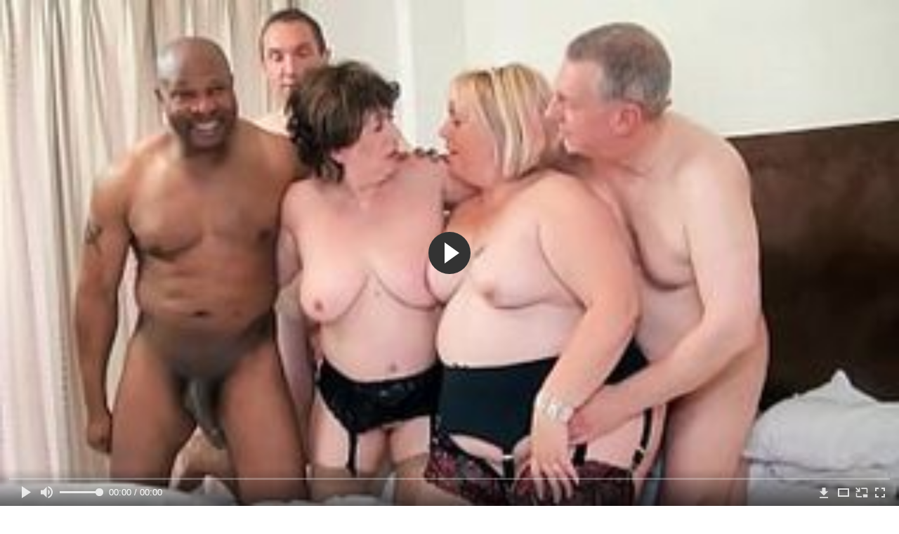

--- FILE ---
content_type: text/html; charset=utf-8
request_url: http://moshonkatv.org/videos/1984/
body_size: 10268
content:
<!DOCTYPE html>
<html lang="ru">
<head>
	<title>Две старые развратницы занимаются групповым сексом с тремя пристарелыми солдатами</title>
	<meta http-equiv="Content-Type" content="text/html; charset=utf-8"/>
	<meta name="description" content="Две старые развратницы всегда ебались только в паре и чаще всего сразу с несколькими мужиками. Женщинам нравится групповой секс, ведь во время него можно получать максимальное удовольствие. Трое мужчин неутомимо ублажают женщин языками и членами, на что они отвечают им королевским минетом и глотают сперму."/>
	<meta name="keywords" content="Групповой секс, Старики, Минет, Классика, Кончают в рот, порно р, ctrc, порноволк, pirno, seks vidyo, русучка, сексххх, без трусов, доики, pornuxa, порнокино, порно б"/>
	<meta name="generator" content="KVS CMS"/>
	<meta name="viewport" content="width=device-width, initial-scale=1">
	<link rel="icon" href="http://moshonkatv.org/favicon.ico" type="image/x-icon">
	<link rel="shortcut icon" href="http://moshonkatv.org/favicon.ico" type="image/x-icon">
			<link href="http://moshonkatv.org/static/styles/all-responsive-white.min.css?v=7.3" rel="stylesheet" type="text/css"/>
		<link href="http://moshonkatv.org/static/styles/jquery.fancybox-white.min.css?v=7.3" rel="stylesheet" type="text/css"/>
		<script>
		var pageContext = {
			disableStats: true,						videoId: '1984',						loginUrl: 'http://moshonkatv.org/login-required/'
		};
	</script>
                <link rel="preload" href="/static/images/fonts/icomoon.ttf?nddhpi" as="font" crossorigin>
	
<link href="http://moshonkatv.org/videos/1984/" rel="canonical" />
	<link rel="alternate" media="only screen and (max-width: 640px)" href="https://moshtvg2.site/videos/1984/">
	
			<meta property="og:title" content="Две старые развратницы занимаются групповым сексом с тремя пристарелыми солдатами"/>
				<meta property="og:image" content="http://moshonkatv.org/contents/videos_screenshots/1000/1984/preview.jpg"/>
				<meta property="og:description" content="Две старые развратницы всегда ебались только в паре и чаще всего сразу с несколькими мужиками. Женщинам нравится групповой секс, ведь во время него можно получать максимальное удовольствие. Трое мужчин неутомимо ублажают женщин языками и членами, на что они отвечают им королевским минетом и глотают сперму."/>
	                
</head>
<body>
<div class="container">
	<div class="header">
		<div class="header_holder">
			<span class="years"> 18+ </span>
			<div class="logo">
				<a href="http://moshonkatv.org/"></a>
			</div>
			<div class="search">
				<form id="search_form" action="http://moshonkatv.org/search/" method="get" data-url="http://moshonkatv.org/search/%QUERY%/">
					<span class="search-button">Искать</span>
					<div class="search-text"><input type="text" name="q" placeholder="Поиск" value=""/></div>
				</form>
			</div>
		</div>
	</div>
	<nav>
		<div class="navigation">
			<button class="button">
				<span class="icon">
					<span class="ico-bar"></span>
					<span class="ico-bar"></span>
					<span class="ico-bar"></span>
				</span>
			</button>
						<ul class="primary">
				<li >
					<a href="http://moshonkatv.org/" id="item1">HD порно</a>
				</li>
				<li >
					<a href="http://moshonkatv.org/most-popular/" id="item4">Популярное HD секс видео</a>
				</li>
													<li >
						<a href="http://moshonkatv.org/categories/" id="item6">Категории секс видео</a>
					</li>
				                                        <li >
						<a href="http://moshonkatv.org/tags/" id="item12">Жанры</a>
					</li>
                    <li >
						<a href="/se.php" id="item13">Порно тренды</a>
					</li>
																											</ul>
			<ul class="secondary">
							</ul>
		</div>
	</nav>
<div class="content">
		
<div class="video_holder">
	<div class="related_small">
		<div class="headline_custom">
			<div class="title_custom">
				Популярные видео
			</div>
		</div>
		
<div class="box">
	<div class="list-videos">
		<div class="margin-fix" id="list_videos_small_related_videos_items">
															<div class="item">
						<a href="http://moshonkatv.org/videos/390/" title="Парень с утра дал худенькой няшке на рот и до стонов отъебал её в бритую вагину" data-rt="1:17c6c1be8c96571278119843458a79ae:0:390:1:">
							<div class="img">
																								<div class="wrap">
									<div class="rating">
										100%
									</div>
									<div class="views_wrap">
										<div class="views">
											6 884
										</div>
									</div>
									<div class="duration_wrap">
										<div class="duration">6:15</div>
									</div>
								</div>
								<img class="thumb lazy-load" src="[data-uri]" data-original="http://moshonkatv.org/contents/videos_screenshots/0/390/320x180/1.jpg"  alt="Парень с утра дал худенькой няшке на рот и до стонов отъебал её в бритую вагину"  data-preview="http://moshonkatv.org/get_file/2/e8774461a712e8b02db726630f3ef41b2fd9bcd6a4/0/390/390.mp4/"  width="320" height="180"/>
							</div>
							<strong class="title">
								<div class="title_wrap">
									Парень с утра дал худенькой няшке на рот и до стонов отъебал её в бритую вагину
								</div>
							</strong>
						</a>
					</div>
									<div class="item">
						<a href="http://moshonkatv.org/videos/1444/" title="Похотливые шлюхи принимают участие в групповом отсосе" data-rt="2:17c6c1be8c96571278119843458a79ae:0:1444:1:">
							<div class="img">
																								<div class="wrap">
									<div class="rating">
										100%
									</div>
									<div class="views_wrap">
										<div class="views">
											4 422
										</div>
									</div>
									<div class="duration_wrap">
										<div class="duration">8:11</div>
									</div>
								</div>
								<img class="thumb lazy-load" src="[data-uri]" data-original="http://moshonkatv.org/contents/videos_screenshots/1000/1444/320x180/1.jpg"  alt="Похотливые шлюхи принимают участие в групповом отсосе"  data-preview="http://moshonkatv.org/get_file/2/0ef635fcef57e2bd743d01836cc3147e89e8d8e716/1000/1444/1444.mp4/"  width="320" height="180"/>
							</div>
							<strong class="title">
								<div class="title_wrap">
									Похотливые шлюхи принимают участие в групповом отсосе
								</div>
							</strong>
						</a>
					</div>
									<div class="item">
						<a href="http://moshonkatv.org/videos/642/" title="Супер сексуальная нимфоманка в очках трахается с татуированные любовником" data-rt="3:17c6c1be8c96571278119843458a79ae:0:642:1:">
							<div class="img">
																								<div class="wrap">
									<div class="rating">
										100%
									</div>
									<div class="views_wrap">
										<div class="views">
											8 335
										</div>
									</div>
									<div class="duration_wrap">
										<div class="duration">11:17</div>
									</div>
								</div>
								<img class="thumb lazy-load" src="[data-uri]" data-original="http://moshonkatv.org/contents/videos_screenshots/0/642/320x180/1.jpg"  alt="Супер сексуальная нимфоманка в очках трахается с татуированные любовником"  data-preview="http://moshonkatv.org/get_file/2/c0093a3cbc56a3af84038c9e5453f77638766fa120/0/642/642.mp4/"  width="320" height="180"/>
							</div>
							<strong class="title">
								<div class="title_wrap">
									Супер сексуальная нимфоманка в очках трахается с татуированные любовником
								</div>
							</strong>
						</a>
					</div>
									<div class="item">
						<a href="http://moshonkatv.org/videos/1305/" title="Застенчивая девка трахается на кастинге после тщательного отсоса члена" data-rt="4:17c6c1be8c96571278119843458a79ae:0:1305:1:">
							<div class="img">
																								<div class="wrap">
									<div class="rating">
										100%
									</div>
									<div class="views_wrap">
										<div class="views">
											6 031
										</div>
									</div>
									<div class="duration_wrap">
										<div class="duration">10:50</div>
									</div>
								</div>
								<img class="thumb lazy-load" src="[data-uri]" data-original="http://moshonkatv.org/contents/videos_screenshots/1000/1305/320x180/1.jpg"  alt="Застенчивая девка трахается на кастинге после тщательного отсоса члена"  data-preview="http://moshonkatv.org/get_file/2/0682fa9104eb605e21173eb907a8f947411270160e/1000/1305/1305.mp4/"  width="320" height="180"/>
							</div>
							<strong class="title">
								<div class="title_wrap">
									Застенчивая девка трахается на кастинге после тщательного отсоса члена
								</div>
							</strong>
						</a>
					</div>
									<div class="item">
						<a href="http://moshonkatv.org/videos/127/" title="Толстожопая хуесоска на порно кастинге сосёт у негра и принимает в рот его кончу" data-rt="5:17c6c1be8c96571278119843458a79ae:0:127:1:">
							<div class="img">
																								<div class="wrap">
									<div class="rating">
										100%
									</div>
									<div class="views_wrap">
										<div class="views">
											11 668
										</div>
									</div>
									<div class="duration_wrap">
										<div class="duration">15:17</div>
									</div>
								</div>
								<img class="thumb lazy-load" src="[data-uri]" data-original="http://moshonkatv.org/contents/videos_screenshots/0/127/320x180/1.jpg"  alt="Толстожопая хуесоска на порно кастинге сосёт у негра и принимает в рот его кончу"  data-preview="http://moshonkatv.org/get_file/2/bcfeac88420b6de6ca33986f4f7d138c5a1e986d85/0/127/127.mp4/"  width="320" height="180"/>
							</div>
							<strong class="title">
								<div class="title_wrap">
									Толстожопая хуесоска на порно кастинге сосёт у негра и принимает в рот его кончу
								</div>
							</strong>
						</a>
					</div>
									<div class="item">
						<a href="http://moshonkatv.org/videos/1029/" title="Чешка с бритой пиздой трахается раком на диване во время кастинга" data-rt="6:17c6c1be8c96571278119843458a79ae:0:1029:1:">
							<div class="img">
																								<div class="wrap">
									<div class="rating">
										100%
									</div>
									<div class="views_wrap">
										<div class="views">
											3 770
										</div>
									</div>
									<div class="duration_wrap">
										<div class="duration">19:16</div>
									</div>
								</div>
								<img class="thumb lazy-load" src="[data-uri]" data-original="http://moshonkatv.org/contents/videos_screenshots/1000/1029/320x180/1.jpg"  alt="Чешка с бритой пиздой трахается раком на диване во время кастинга"  data-preview="http://moshonkatv.org/get_file/2/e90c43e7cc3eff6539999cf71fb13bf25a21941a16/1000/1029/1029.mp4/"  width="320" height="180"/>
							</div>
							<strong class="title">
								<div class="title_wrap">
									Чешка с бритой пиздой трахается раком на диване во время кастинга
								</div>
							</strong>
						</a>
					</div>
									<div class="item">
						<a href="http://moshonkatv.org/videos/2100/" title="Сексуальная милфа объединила своих любовниц ради лесбийского секса втроем" data-rt="7:17c6c1be8c96571278119843458a79ae:0:2100:1:">
							<div class="img">
																								<div class="wrap">
									<div class="rating">
										0%
									</div>
									<div class="views_wrap">
										<div class="views">
											3 105
										</div>
									</div>
									<div class="duration_wrap">
										<div class="duration">5:30</div>
									</div>
								</div>
								<img class="thumb lazy-load" src="[data-uri]" data-original="http://moshonkatv.org/contents/videos_screenshots/2000/2100/320x180/1.jpg"  alt="Сексуальная милфа объединила своих любовниц ради лесбийского секса втроем"  data-preview="http://moshonkatv.org/get_file/2/ce77c6823dff4f16fca5fdb9e3bb1725af5f9bfd01/2000/2100/2100.mp4/"  width="320" height="180"/>
							</div>
							<strong class="title">
								<div class="title_wrap">
									Сексуальная милфа объединила своих любовниц ради лесбийского секса втроем
								</div>
							</strong>
						</a>
					</div>
										
    <div class="item">    <a  rel="nofollow"  href="/videos/1218/">        <div class="img" style="width: 100%; height: 100%; overflow: hidden;">            <img class="thumb lazy-load" src="/contents/videos_screenshots/1000/1218/320x180/1.jpg" style="width: auto; height: 100%; object-fit: cover;" />        </div>    </a></div><div class="item">    <a  rel="nofollow"  href="/videos/1800/">        <div class="img" style="width: 100%; height: 100%; overflow: hidden;">            <img class="thumb lazy-load" src="/contents/videos_screenshots/1000/1800/320x180/1.jpg" style="width: auto; height: 100%; object-fit: cover;" />        </div>    </a></div><div class="item">    <a  rel="nofollow"  href="/videos/2123/">        <div class="img" style="width: 100%; height: 100%; overflow: hidden;">            <img class="thumb lazy-load" src="/contents/videos_screenshots/2000/2123/320x180/1.jpg" style="width: auto; height: 100%; object-fit: cover;" />        </div>    </a></div><div class="item">    <a  rel="nofollow"  href="/videos/286/">        <div class="img" style="width: 100%; height: 100%; overflow: hidden;">            <img class="thumb lazy-load" src="/contents/videos_screenshots/0/286/320x180/1.jpg" style="width: auto; height: 100%; object-fit: cover;" />        </div>    </a></div>


		</div>
	</div>
</div>
	</div>
	<div class="video_wrap">
		<div class="headline">
			<h1>Две старые развратницы занимаются групповым сексом с тремя пристарелыми солдатами</h1>
		</div>
		<div class="block-video">
			<div class="video-holder">
				<div class="player">
					<div class="player-holder">
													
<div class="player-wrap" style="width: 100%; height: 0; padding-bottom: 56.25%">
        <script src="https://cdn.fluidplayer.com/v3/current/fluidplayer.min.js"></script>
    <video id="fluid-player-e2e-case" class="player-wrap">
		<source src="http://moshonkatv.org/get_file/2/cd3a6a772e4a71c99ca069cab30869f68b5434b759/1000/1984/1984.mp4/" type="video/mp4"/>
    </video>
    <div id="related-videos" style="display: none; position: absolute; width: 70%; height: 70%; top: 2%; left: 15%; color: #fff; z-index: 10; justify-content: center; align-items: flex-start;"></div>
</div>
<script>
    var postrollShown = false;
    var pauserollShown = false;
    var adPlaying = false;
    var firstVisit = parseInt(localStorage.getItem('firstVisit')) || Date.now();
    var lastAdTime = parseInt(localStorage.getItem('lastAdTime')) || 0;

    if (!localStorage.getItem('firstVisit')) {
        localStorage.setItem('firstVisit', firstVisit);
    }

    function canShowPreroll() {
        const now = Date.now();
        const activeAdDuration = 4 * 60 * 1000;
        const adCooldown = 60 * 60 * 1000;

        if (now - firstVisit < activeAdDuration) {
            return true;
        }

        if (now - lastAdTime > adCooldown) {
            localStorage.setItem('firstVisit', now);
            localStorage.setItem('lastAdTime', now);
            return true;
        }

        return false;
    }

    var instance = fluidPlayer('fluid-player-e2e-case', {
        layoutControls: {
            posterImage: 'http://moshonkatv.org/contents/videos_screenshots/1000/1984/preview.jpg',
            controlBar: {
                autoHideTimeout: 3,
                animated: true,
                autoHide: true
            },
            allowDownload: true
        },
        vastOptions: {
            allowVPAID: true,
            adList: canShowPreroll() ? [
                {
                    roll: 'preRoll',
                    vastTag: '',
                }
            ] : []
        }
    });

    instance.on('play', function() {
        adPlaying = false;
        document.getElementById('related-videos').style.display = 'none';
        postrollShown = false;
        pauserollShown = false;
    });

    instance.on('ended', function() {
        if (!postrollShown && !adPlaying) {
            document.getElementById('related-videos').style.display = 'flex';
            postrollShown = true;
        }
    });

    instance.on('adStarted', function() {
        adPlaying = true;
		pauserollShown = false;
        document.getElementById('related-videos').style.display = 'none';
        localStorage.setItem('lastAdTime', Date.now());
    });

    instance.on('adEnded', function() {
        adPlaying = false;
		pauserollShown = false;
    });

    instance.on('pause', function() {
        if (!adPlaying) {
            $.ajax({
                url: '/get_random_videos.php',
                method: 'GET',
                success: function(response) {
                    document.getElementById('related-videos').innerHTML = response;
                    document.getElementById('related-videos').style.display = 'flex';
                },
                error: function() {
                    console.error('Ошибка при загрузке pauseroll.');
                }
            });
        }
    });
</script>

<style>
    .fluid_video_wrapper {
        position: absolute;
        height: 100% !important;
        width: 100% !important;
        top: 0;
        left: 0;
        z-index: 1;
    }
</style>




																		</div>
				</div>
									
					                                <div class="sponsor"><a href="/images/obmen/pv01.php" rel="nofollow" target="_blank"><img width="100%" height="100%" src="/images/obmen/pv01.jpg"/></a></div>
				<div class="video-info">
					<div class="info-holder">
						<div class="info-buttons">
							<div class="rating-container">
																	<a href="#like" class="rate-like" title="Мне нравится" data-video-id="1984" data-vote="5">Мне нравится</a>
									<a href="#dislike" class="rate-dislike" title="Мне не нравится" data-video-id="1984" data-vote="0">Мне не нравится</a>
																<div class="rating">
																		
																		
									<span class="voters" data-success="Спасибо!" data-error="IP уже голосовал">60% (5 голосов)</span>
									<span class="scale-holder positive"><span class="scale" style="width:60%;" data-rating="3.0000" data-votes="5"></span></span>
								</div>
							</div>
														<div class="tabs-menu">
								<ul>
									<li><a href="#tab_video_info" class="toggle-button">Информация</a></li>
																											
									<li><a href="#tab_comments" class="toggle-button">Комментарии (0)</a></li>
								</ul>
							</div>
						</div>
						<div id="tab_video_info" class="tab-content">
							<div class="block-details">
																<div class="info">
																			<div class="item">
											Порно:
											<em>Две старые развратницы всегда ебались только в паре и чаще всего сразу с несколькими мужиками. Женщинам нравится групповой секс, ведь во время него можно получать максимальное удовольствие. Трое мужчин неутомимо ублажают женщин языками и членами, на что они отвечают им королевским минетом и глотают сперму.</em>
										</div>
																																					<div class="item">
											Категории:
																							<a href="http://moshonkatv.org/categories/gruppovoy-seks/">Групповой секс</a>
																							<a href="http://moshonkatv.org/categories/stariki/">Старики</a>
																							<a href="http://moshonkatv.org/categories/minet/">Минет</a>
																							<a href="http://moshonkatv.org/categories/klassika/">Классика</a>
																							<a href="http://moshonkatv.org/categories/konchayut-v-rot/">Кончают в рот</a>
																					</div>
																												<div class="item">
											Тэги:
																							<a href="http://moshonkatv.org/tags/porno-r/">порно р</a>
																							<a href="http://moshonkatv.org/tags/ctrc/">ctrc</a>
																							<a href="http://moshonkatv.org/tags/pornovolk/">порноволк</a>
																							<a href="http://moshonkatv.org/tags/pirno/">pirno</a>
																							<a href="http://moshonkatv.org/tags/seks-vidyo/">seks vidyo</a>
																							<a href="http://moshonkatv.org/tags/rusuchka/">русучка</a>
																							<a href="http://moshonkatv.org/tags/sekshhh/">сексххх</a>
																							<a href="http://moshonkatv.org/tags/bez-trusov/">без трусов</a>
																							<a href="http://moshonkatv.org/tags/doiki/">доики</a>
																							<a href="http://moshonkatv.org/tags/pornuxa/">pornuxa</a>
																							<a href="http://moshonkatv.org/tags/pornokino/">порнокино</a>
																							<a href="http://moshonkatv.org/tags/porno-b/">порно б</a>
																					</div>
																																														<div class="item">
											Скачать:
																																			<a href="http://moshonkatv.org/get_file/2/cd3a6a772e4a71c99ca069cab30869f68b5434b759/1000/1984/1984.mp4/?download_filename=dve-starye-razvratnicy-zanimayutsya-gruppovym-seksom-s-tremya-pristarelymi-soldatami.mp4&download=true" data-attach-session="PHPSESSID">MP4, 25.9 Mb</a>
																					</div>
																	</div>
							</div>
						</div>
																		<div id="tab_share" class="tab-content hidden">
							<div class="block-share">
								<form>
									<div class="row">
										<label for="share_link" class="field-label">Ссылка на это видео</label>
										<div class="block-bookmarks">
										</div>
										<input type="text" id="share_link" class="textfield middle" value="http://moshonkatv.org/videos/1984/" readonly>
									</div>
									<div class="row">
										<label for="share_bb_code" class="field-label">BB код</label>
										<input type="text" id="share_bb_code" class="textfield" value="[url=http://moshonkatv.org/videos/1984/]Две старые развратницы занимаются групповым сексом с тремя пристарелыми солдатами[/url]" readonly>
									</div>
																	</form>
							</div>
						</div>
						<div id="tab_comments" class="tab-content hidden">
								
<div class="block-comments" data-block-id="video_comments_video_comments">
	<form method="post">
									<a href="#add_comment" class="toggle-button">Добавить комментарий</a>
							<label class="field-label">Комментарии</label>
		<span class="hint">
																				Вы будете первым!
					</span>

					<div class="success hidden">
				Спасибо! Ваш комментарий отправлен на проверку.
			</div>
			<div class="block-new-comment">
				<div class="generic-error hidden"></div>
				<div>
											<div class="row">
							<label for="comment_username" class="field-label">Ваше имя</label>
							<input type="text" id="comment_username" name="anonymous_username" maxlength="30" class="textfield" placeholder="введите имя, если хотите персонифицировать свой комментарий"/>
						</div>
										<div class="row">
						<label for="comment_message" class="field-label required">Комментарий</label>
													<div class="smileys-support">
								<div class="smileys-bar">
	<img data-src="http://moshonkatv.org/static/images/emoticons/smile.png" alt=":)"/>
	<img data-src="http://moshonkatv.org/static/images/emoticons/cool.png" alt="8-)"/>
	<img data-src="http://moshonkatv.org/static/images/emoticons/cwy.png" alt=";("/>
	<img data-src="http://moshonkatv.org/static/images/emoticons/grin.png" alt=":D"/>
	<img data-src="http://moshonkatv.org/static/images/emoticons/sad.png" alt=":("/>
	<img data-src="http://moshonkatv.org/static/images/emoticons/shocked.png" alt=":O"/>
	<img data-src="http://moshonkatv.org/static/images/emoticons/tongue.png" alt=":P"/>
	<img data-src="http://moshonkatv.org/static/images/emoticons/wink.png" alt=";)"/>
	<img data-src="http://moshonkatv.org/static/images/emoticons/heart.png" alt=":heart:"/>
	<img data-src="http://moshonkatv.org/static/images/emoticons/ermm.png" alt=":ermm:"/>
	<img data-src="http://moshonkatv.org/static/images/emoticons/angel.png" alt=":angel:"/>
	<img data-src="http://moshonkatv.org/static/images/emoticons/angry.png" alt=":angry:"/>
	<img data-src="http://moshonkatv.org/static/images/emoticons/alien.png" alt=":alien:"/>
	<img data-src="http://moshonkatv.org/static/images/emoticons/blink.png" alt=":blink:"/>
	<img data-src="http://moshonkatv.org/static/images/emoticons/blush.png" alt=":blush:"/>
	<img data-src="http://moshonkatv.org/static/images/emoticons/cheerful.png" alt=":cheerful:"/>
	<img data-src="http://moshonkatv.org/static/images/emoticons/devil.png" alt=":devil:"/>
	<img data-src="http://moshonkatv.org/static/images/emoticons/dizzy.png" alt=":dizzy:"/>
	<img data-src="http://moshonkatv.org/static/images/emoticons/getlost.png" alt=":getlost:"/>
	<img data-src="http://moshonkatv.org/static/images/emoticons/happy.png" alt=":happy:"/>
	<img data-src="http://moshonkatv.org/static/images/emoticons/kissing.png" alt=":kissing:"/>
	<img data-src="http://moshonkatv.org/static/images/emoticons/ninja.png" alt=":ninja:"/>
	<img data-src="http://moshonkatv.org/static/images/emoticons/pinch.png" alt=":pinch:"/>
	<img data-src="http://moshonkatv.org/static/images/emoticons/pouty.png" alt=":pouty:"/>
	<img data-src="http://moshonkatv.org/static/images/emoticons/sick.png" alt=":sick:"/>
	<img data-src="http://moshonkatv.org/static/images/emoticons/sideways.png" alt=":sideways:"/>
	<img data-src="http://moshonkatv.org/static/images/emoticons/silly.png" alt=":silly:"/>
	<img data-src="http://moshonkatv.org/static/images/emoticons/sleeping.png" alt=":sleeping:"/>
	<img data-src="http://moshonkatv.org/static/images/emoticons/unsure.png" alt=":unsure:"/>
	<img data-src="http://moshonkatv.org/static/images/emoticons/w00t.png" alt=":woot:"/>
	<img data-src="http://moshonkatv.org/static/images/emoticons/wassat.png" alt=":wassat:"/>
</div>								<textarea class="textarea" id="comment_message" name="comment" rows="3" placeholder=""></textarea>
								<div class="field-error down"></div>
							</div>
											</div>
					<div class="bottom">
													<label>Пожалуйста, подтвердите, что вы не являетесь автоматической программой.</label>
							<div class="captcha-control">
																	<div class="image">
										<img data-src="http://moshonkatv.org/captcha/comments/?rand=1768979118" alt="Картинка защиты"/>
										<label for="comment_code" class="field-label required">Код защиты</label>
										<input type="text" id="comment_code" class="textfield" name="code" autocomplete="off">
										<div class="field-error up"></div>
									</div>
																<input type="hidden" name="action" value="add_comment"/>
								<input type="hidden" name="video_id" value="1984">
								<input type="submit" class="submit" value="Отправить">
							</div>
											</div>
				</div>
			</div>
			</form>

	<div class="list-comments hidden">
	<div id="video_comments_video_comments">
		<div class="margin-fix" id="video_comments_video_comments_items">
					</div>

								</div>
</div></div>


						</div>
					</div>
				</div>
			</div>
		</div>
<!--
<div class="sponsor"><a href="/images/obmen/vo01.php" rel="nofollow" target="_blank"><img src="/images/obmen/vo01.jpg"/></a></div>
<div class="sponsor"><a href="/images/obmen/rs02.php" rel="nofollow" target="_blank"><img src="/images/obmen/rs02.jpg"/></a></div>
-->
<table width="100%" height="100%">  <tbody>    <tr><td style="width: 33.33%;">  <div style="width: 100%; height: auto; display: flex; justify-content: center; align-items: center;">    <a rel="nofollow" href="/videos/428/">      <div class="img" style="width: 100%; height: auto; overflow: hidden;">        <img src="/contents/videos_screenshots/0/428/320x180/1.jpg" style="width: 100%; height: auto;">      </div>    </a>  </div></td><td style="width: 33.33%;">  <div style="width: 100%; height: auto; display: flex; justify-content: center; align-items: center;">    <a rel="nofollow" href="/videos/1858/">      <div class="img" style="width: 100%; height: auto; overflow: hidden;">        <img src="/contents/videos_screenshots/1000/1858/320x180/1.jpg" style="width: 100%; height: auto;">      </div>    </a>  </div></td><td style="width: 33.33%;">  <div style="width: 100%; height: auto; display: flex; justify-content: center; align-items: center;">    <a rel="nofollow" href="/videos/2123/">      <div class="img" style="width: 100%; height: auto; overflow: hidden;">        <img src="/contents/videos_screenshots/2000/2123/320x180/1.jpg" style="width: 100%; height: auto;">      </div>    </a>  </div></td>    </tr>  </tbody></table>	</div>
</div>

	<div class="related-videos" id="list_videos_related_videos">
	<ul class="list-sort" id="list_videos_related_videos_filter_list">
					<li><span>Похожие видео</span></li>
		
		
			</ul>
		
<div class="box">
	<div class="list-videos">
		<div class="margin-fix" id="list_videos_related_videos_items">
															<div class="item">
						<a href="http://moshonkatv.org/videos/2286/" title="Безумные шлюшки занимаются жестким групповым сексом и теряют голову от сумасшедшего анального фистинга" data-rt="1:666b145e147500c0e495436f30b65f53:0:2286:1:">
							<div class="img">
																								<div class="wrap">
									<div class="rating">
										83%
									</div>
									<div class="views_wrap">
										<div class="views">
											11 959
										</div>
									</div>
									<div class="duration_wrap">
										<div class="duration">2:02</div>
									</div>
								</div>
								<img class="thumb lazy-load" src="[data-uri]" data-original="http://moshonkatv.org/contents/videos_screenshots/2000/2286/320x180/1.jpg"  alt="Безумные шлюшки занимаются жестким групповым сексом и теряют голову от сумасшедшего анального фистинга"  data-preview="http://moshonkatv.org/get_file/2/8d4f5ed2da32f40806513aa4ac783e4cac18f8b85c/2000/2286/2286.mp4/"  width="320" height="180"/>
							</div>
							<strong class="title">
								<div class="title_wrap">
									Безумные шлюшки занимаются жестким групповым сексом и теряют голову от сумасшедшего анального фистинга
								</div>
							</strong>
						</a>
					</div>
									<div class="item">
						<a href="http://moshonkatv.org/videos/31/" title="Нарезка сцен с художественного фильма с групповым сексом и обнаженными тинками" data-rt="2:666b145e147500c0e495436f30b65f53:0:31:1:">
							<div class="img">
																								<div class="wrap">
									<div class="rating">
										67%
									</div>
									<div class="views_wrap">
										<div class="views">
											265 187
										</div>
									</div>
									<div class="duration_wrap">
										<div class="duration">7:57</div>
									</div>
								</div>
								<img class="thumb lazy-load" src="[data-uri]" data-original="http://moshonkatv.org/contents/videos_screenshots/0/31/320x180/1.jpg"  alt="Нарезка сцен с художественного фильма с групповым сексом и обнаженными тинками"  data-preview="http://moshonkatv.org/get_file/2/679c1e2c80c3b795ff4d4f210b674d989b166ef728/0/31/31.mp4/"  width="320" height="180"/>
							</div>
							<strong class="title">
								<div class="title_wrap">
									Нарезка сцен с художественного фильма с групповым сексом и обнаженными тинками
								</div>
							</strong>
						</a>
					</div>
									<div class="item">
						<a href="http://moshonkatv.org/videos/2025/" title="Роскошные девушки трахаются с богатыми парнями, наслаждаясь групповым сексом" data-rt="3:666b145e147500c0e495436f30b65f53:0:2025:1:">
							<div class="img">
																								<div class="wrap">
									<div class="rating">
										100%
									</div>
									<div class="views_wrap">
										<div class="views">
											5 303
										</div>
									</div>
									<div class="duration_wrap">
										<div class="duration">7:31</div>
									</div>
								</div>
								<img class="thumb lazy-load" src="[data-uri]" data-original="http://moshonkatv.org/contents/videos_screenshots/2000/2025/320x180/1.jpg"  alt="Роскошные девушки трахаются с богатыми парнями, наслаждаясь групповым сексом"  data-preview="http://moshonkatv.org/get_file/2/179a42a2b5a542a481b6ce89f958b139161819804b/2000/2025/2025.mp4/"  width="320" height="180"/>
							</div>
							<strong class="title">
								<div class="title_wrap">
									Роскошные девушки трахаются с богатыми парнями, наслаждаясь групповым сексом
								</div>
							</strong>
						</a>
					</div>
									<div class="item">
						<a href="http://moshonkatv.org/videos/2047/" title="Худая блондинка из головного офиса задабривает чернокожих работников стойки групповым сексом с ней" data-rt="4:666b145e147500c0e495436f30b65f53:0:2047:1:">
							<div class="img">
																								<div class="wrap">
									<div class="rating">
										100%
									</div>
									<div class="views_wrap">
										<div class="views">
											5 559
										</div>
									</div>
									<div class="duration_wrap">
										<div class="duration">11:00</div>
									</div>
								</div>
								<img class="thumb lazy-load" src="[data-uri]" data-original="http://moshonkatv.org/contents/videos_screenshots/2000/2047/320x180/1.jpg"  alt="Худая блондинка из головного офиса задабривает чернокожих работников стойки групповым сексом с ней"  data-preview="http://moshonkatv.org/get_file/2/f7ad42da7b4de061edf215c71aeecfd6ba9a68d789/2000/2047/2047.mp4/"  width="320" height="180"/>
							</div>
							<strong class="title">
								<div class="title_wrap">
									Худая блондинка из головного офиса задабривает чернокожих работников стойки групповым сексом с ней
								</div>
							</strong>
						</a>
					</div>
									<div class="item">
						<a href="http://moshonkatv.org/videos/1141/" title="Две брюнетки занимаются лесбийским сексом на кровати" data-rt="5:666b145e147500c0e495436f30b65f53:0:1141:1:">
							<div class="img">
																								<div class="wrap">
									<div class="rating">
										76%
									</div>
									<div class="views_wrap">
										<div class="views">
											9 083
										</div>
									</div>
									<div class="duration_wrap">
										<div class="duration">9:53</div>
									</div>
								</div>
								<img class="thumb lazy-load" src="[data-uri]" data-original="http://moshonkatv.org/contents/videos_screenshots/1000/1141/320x180/1.jpg"  alt="Две брюнетки занимаются лесбийским сексом на кровати"  data-preview="http://moshonkatv.org/get_file/2/122d2ae5949195d72aa5a446f4077a9d77f3a8a78b/1000/1141/1141.mp4/"  width="320" height="180"/>
							</div>
							<strong class="title">
								<div class="title_wrap">
									Две брюнетки занимаются лесбийским сексом на кровати
								</div>
							</strong>
						</a>
					</div>
									<div class="item">
						<a href="http://moshonkatv.org/videos/1697/" title="Две блондинки занимаются грязным анальным сексом втроем с соседом" data-rt="6:666b145e147500c0e495436f30b65f53:0:1697:1:">
							<div class="img">
																								<div class="wrap">
									<div class="rating">
										80%
									</div>
									<div class="views_wrap">
										<div class="views">
											5 766
										</div>
									</div>
									<div class="duration_wrap">
										<div class="duration">11:17</div>
									</div>
								</div>
								<img class="thumb lazy-load" src="[data-uri]" data-original="http://moshonkatv.org/contents/videos_screenshots/1000/1697/320x180/1.jpg"  alt="Две блондинки занимаются грязным анальным сексом втроем с соседом"  data-preview="http://moshonkatv.org/get_file/2/684f85cf6c06dca3021506f58c0c4d610afbdf6e5b/1000/1697/1697.mp4/"  width="320" height="180"/>
							</div>
							<strong class="title">
								<div class="title_wrap">
									Две блондинки занимаются грязным анальным сексом втроем с соседом
								</div>
							</strong>
						</a>
					</div>
									<div class="item">
						<a href="http://moshonkatv.org/videos/1635/" title="Черный парень и белая девушка занимаются межрасовым сексом" data-rt="7:666b145e147500c0e495436f30b65f53:0:1635:1:">
							<div class="img">
																								<div class="wrap">
									<div class="rating">
										100%
									</div>
									<div class="views_wrap">
										<div class="views">
											4 949
										</div>
									</div>
									<div class="duration_wrap">
										<div class="duration">8:01</div>
									</div>
								</div>
								<img class="thumb lazy-load" src="[data-uri]" data-original="http://moshonkatv.org/contents/videos_screenshots/1000/1635/320x180/1.jpg"  alt="Черный парень и белая девушка занимаются межрасовым сексом"  data-preview="http://moshonkatv.org/get_file/2/99ad7962085f8f4ca74b0876220f1fe39d6a5fe480/1000/1635/1635.mp4/"  width="320" height="180"/>
							</div>
							<strong class="title">
								<div class="title_wrap">
									Черный парень и белая девушка занимаются межрасовым сексом
								</div>
							</strong>
						</a>
					</div>
									<div class="item">
						<a href="http://moshonkatv.org/videos/1614/" title="Парень и девушка занимаются грубым оральным сексом на веб-камеру" data-rt="8:666b145e147500c0e495436f30b65f53:0:1614:1:">
							<div class="img">
																								<div class="wrap">
									<div class="rating">
										100%
									</div>
									<div class="views_wrap">
										<div class="views">
											5 416
										</div>
									</div>
									<div class="duration_wrap">
										<div class="duration">15:53</div>
									</div>
								</div>
								<img class="thumb lazy-load" src="[data-uri]" data-original="http://moshonkatv.org/contents/videos_screenshots/1000/1614/320x180/1.jpg"  alt="Парень и девушка занимаются грубым оральным сексом на веб-камеру"  data-preview="http://moshonkatv.org/get_file/2/8135fa8ef667ad45c6eacb85b82257e12a71675b33/1000/1614/1614.mp4/"  width="320" height="180"/>
							</div>
							<strong class="title">
								<div class="title_wrap">
									Парень и девушка занимаются грубым оральным сексом на веб-камеру
								</div>
							</strong>
						</a>
					</div>
									<div class="item">
						<a href="http://moshonkatv.org/videos/691/" title="Подружки занимаются лесбийским сексом на хате и получают кайф" data-rt="9:666b145e147500c0e495436f30b65f53:0:691:1:">
							<div class="img">
																								<div class="wrap">
									<div class="rating">
										66%
									</div>
									<div class="views_wrap">
										<div class="views">
											9 847
										</div>
									</div>
									<div class="duration_wrap">
										<div class="duration">10:00</div>
									</div>
								</div>
								<img class="thumb lazy-load" src="[data-uri]" data-original="http://moshonkatv.org/contents/videos_screenshots/0/691/320x180/1.jpg"  alt="Подружки занимаются лесбийским сексом на хате и получают кайф"  data-preview="http://moshonkatv.org/get_file/2/6432435f480b34a5f6f5383aee9630a83723d73105/0/691/691.mp4/"  width="320" height="180"/>
							</div>
							<strong class="title">
								<div class="title_wrap">
									Подружки занимаются лесбийским сексом на хате и получают кайф
								</div>
							</strong>
						</a>
					</div>
									<div class="item">
						<a href="http://moshonkatv.org/videos/1654/" title="Две милые лесбиянки занимаются нежным сексом в своей светлой спальне" data-rt="10:666b145e147500c0e495436f30b65f53:0:1654:1:">
							<div class="img">
																								<div class="wrap">
									<div class="rating">
										75%
									</div>
									<div class="views_wrap">
										<div class="views">
											5 407
										</div>
									</div>
									<div class="duration_wrap">
										<div class="duration">11:54</div>
									</div>
								</div>
								<img class="thumb lazy-load" src="[data-uri]" data-original="http://moshonkatv.org/contents/videos_screenshots/1000/1654/320x180/1.jpg"  alt="Две милые лесбиянки занимаются нежным сексом в своей светлой спальне"  data-preview="http://moshonkatv.org/get_file/2/0635824c9e9d75d2ade0d417dd85e683c6ba1910b5/1000/1654/1654.mp4/"  width="320" height="180"/>
							</div>
							<strong class="title">
								<div class="title_wrap">
									Две милые лесбиянки занимаются нежным сексом в своей светлой спальне
								</div>
							</strong>
						</a>
					</div>
									<div class="item">
						<a href="http://moshonkatv.org/videos/2215/" title="Две зрелые бабы бухают с лысым мужиком и занимаются с ним оральным сексом" data-rt="11:666b145e147500c0e495436f30b65f53:0:2215:1:">
							<div class="img">
																								<div class="wrap">
									<div class="rating">
										0%
									</div>
									<div class="views_wrap">
										<div class="views">
											4 347
										</div>
									</div>
									<div class="duration_wrap">
										<div class="duration">2:32</div>
									</div>
								</div>
								<img class="thumb lazy-load" src="[data-uri]" data-original="http://moshonkatv.org/contents/videos_screenshots/2000/2215/320x180/1.jpg"  alt="Две зрелые бабы бухают с лысым мужиком и занимаются с ним оральным сексом"  data-preview="http://moshonkatv.org/get_file/2/df25d26c439d322947d04e47b5a85ca3924637c792/2000/2215/2215.mp4/"  width="320" height="180"/>
							</div>
							<strong class="title">
								<div class="title_wrap">
									Две зрелые бабы бухают с лысым мужиком и занимаются с ним оральным сексом
								</div>
							</strong>
						</a>
					</div>
									<div class="item">
						<a href="http://moshonkatv.org/videos/755/" title="Две казашки занимаются лесбийским сексом в салоне массажа прямо на столе" data-rt="12:666b145e147500c0e495436f30b65f53:0:755:1:">
							<div class="img">
																								<div class="wrap">
									<div class="rating">
										75%
									</div>
									<div class="views_wrap">
										<div class="views">
											87 753
										</div>
									</div>
									<div class="duration_wrap">
										<div class="duration">10:00</div>
									</div>
								</div>
								<img class="thumb lazy-load" src="[data-uri]" data-original="http://moshonkatv.org/contents/videos_screenshots/0/755/320x180/1.jpg"  alt="Две казашки занимаются лесбийским сексом в салоне массажа прямо на столе"  data-preview="http://moshonkatv.org/get_file/2/d7ca61fc716e2c7ebebcae6f2f7dcc5ff1c91a8407/0/755/755.mp4/"  width="320" height="180"/>
							</div>
							<strong class="title">
								<div class="title_wrap">
									Две казашки занимаются лесбийским сексом в салоне массажа прямо на столе
								</div>
							</strong>
						</a>
					</div>
									<div class="item">
						<a href="http://moshonkatv.org/videos/2224/" title="Муж и жена неторопливо занимаются сексом на своей кровати при включенном свете" data-rt="13:666b145e147500c0e495436f30b65f53:0:2224:1:">
							<div class="img">
																								<div class="wrap">
									<div class="rating">
										100%
									</div>
									<div class="views_wrap">
										<div class="views">
											7 381
										</div>
									</div>
									<div class="duration_wrap">
										<div class="duration">17:28</div>
									</div>
								</div>
								<img class="thumb lazy-load" src="[data-uri]" data-original="http://moshonkatv.org/contents/videos_screenshots/2000/2224/320x180/1.jpg"  alt="Муж и жена неторопливо занимаются сексом на своей кровати при включенном свете"  data-preview="http://moshonkatv.org/get_file/2/01482238958959c2ff2e03717a93b108a16a902078/2000/2224/2224.mp4/"  width="320" height="180"/>
							</div>
							<strong class="title">
								<div class="title_wrap">
									Муж и жена неторопливо занимаются сексом на своей кровати при включенном свете
								</div>
							</strong>
						</a>
					</div>
									<div class="item">
						<a href="http://moshonkatv.org/videos/2319/" title="Возбужденные девушки страстно занимаются лесбийским сексом, ловко работая языками" data-rt="14:666b145e147500c0e495436f30b65f53:0:2319:1:">
							<div class="img">
																								<div class="wrap">
									<div class="rating">
										85%
									</div>
									<div class="views_wrap">
										<div class="views">
											5 322
										</div>
									</div>
									<div class="duration_wrap">
										<div class="duration">8:00</div>
									</div>
								</div>
								<img class="thumb lazy-load" src="[data-uri]" data-original="http://moshonkatv.org/contents/videos_screenshots/2000/2319/320x180/1.jpg"  alt="Возбужденные девушки страстно занимаются лесбийским сексом, ловко работая языками"  data-preview="http://moshonkatv.org/get_file/2/b64ef9bb8bea5fb5756dc6adea8d3cf1e0788b743f/2000/2319/2319.mp4/"  width="320" height="180"/>
							</div>
							<strong class="title">
								<div class="title_wrap">
									Возбужденные девушки страстно занимаются лесбийским сексом, ловко работая языками
								</div>
							</strong>
						</a>
					</div>
									<div class="item">
						<a href="http://moshonkatv.org/videos/2326/" title="Две белобрысые студентки занимаются анальным сексом с парнями, которые пригласили их на выходные на дачу" data-rt="15:666b145e147500c0e495436f30b65f53:0:2326:1:">
							<div class="img">
																								<div class="wrap">
									<div class="rating">
										66%
									</div>
									<div class="views_wrap">
										<div class="views">
											6 079
										</div>
									</div>
									<div class="duration_wrap">
										<div class="duration">6:03</div>
									</div>
								</div>
								<img class="thumb lazy-load" src="[data-uri]" data-original="http://moshonkatv.org/contents/videos_screenshots/2000/2326/320x180/1.jpg"  alt="Две белобрысые студентки занимаются анальным сексом с парнями, которые пригласили их на выходные на дачу"  data-preview="http://moshonkatv.org/get_file/2/3597e8c7a1183925f6bc9bd7054efb1982a27d3776/2000/2326/2326.mp4/"  width="320" height="180"/>
							</div>
							<strong class="title">
								<div class="title_wrap">
									Две белобрысые студентки занимаются анальным сексом с парнями, которые пригласили их на выходные на дачу
								</div>
							</strong>
						</a>
					</div>
									<div class="item">
						<a href="http://moshonkatv.org/videos/468/" title="Две красивые девчонки занимаются лесбийским сексом на кровати нализывая друг другу пизденки" data-rt="16:666b145e147500c0e495436f30b65f53:0:468:1:">
							<div class="img">
																								<div class="wrap">
									<div class="rating">
										66%
									</div>
									<div class="views_wrap">
										<div class="views">
											8 177
										</div>
									</div>
									<div class="duration_wrap">
										<div class="duration">11:06</div>
									</div>
								</div>
								<img class="thumb lazy-load" src="[data-uri]" data-original="http://moshonkatv.org/contents/videos_screenshots/0/468/320x180/1.jpg"  alt="Две красивые девчонки занимаются лесбийским сексом на кровати нализывая друг другу пизденки"  data-preview="http://moshonkatv.org/get_file/2/7b581501cd92b51036baa05dd7e39455ca8967aec6/0/468/468.mp4/"  width="320" height="180"/>
							</div>
							<strong class="title">
								<div class="title_wrap">
									Две красивые девчонки занимаются лесбийским сексом на кровати нализывая друг другу пизденки
								</div>
							</strong>
						</a>
					</div>
										
    <div class="item">    <a  rel="nofollow"  href="/videos/2241/">        <div class="img" style="width: 100%; height: 100%; overflow: hidden;">            <img class="thumb lazy-load" src="/contents/videos_screenshots/2000/2241/320x180/1.jpg" style="width: auto; height: 100%; object-fit: cover;" />        </div>    </a></div><div class="item">    <a  rel="nofollow"  href="/videos/1588/">        <div class="img" style="width: 100%; height: 100%; overflow: hidden;">            <img class="thumb lazy-load" src="/contents/videos_screenshots/1000/1588/320x180/1.jpg" style="width: auto; height: 100%; object-fit: cover;" />        </div>    </a></div><div class="item">    <a  rel="nofollow"  href="/videos/377/">        <div class="img" style="width: 100%; height: 100%; overflow: hidden;">            <img class="thumb lazy-load" src="/contents/videos_screenshots/0/377/320x180/1.jpg" style="width: auto; height: 100%; object-fit: cover;" />        </div>    </a></div><div class="item">    <a  rel="nofollow"  href="/videos/1853/">        <div class="img" style="width: 100%; height: 100%; overflow: hidden;">            <img class="thumb lazy-load" src="/contents/videos_screenshots/1000/1853/320x180/1.jpg" style="width: auto; height: 100%; object-fit: cover;" />        </div>    </a></div>


		</div>
	</div>
</div>	
</div>
</div>
<div class="content">		
		    <div class="block-details">
			   <div class="info">	
<b>Порно тренды:</b>							
	<div class="item categories_video">
								<a href="http://moshonkatv.org/search/%D0%A0%D1%83%D1%81%D1%81%D0%BA%D0%B8%D0%B5-%D0%BC%D0%B0%D0%BC%D0%BA%D0%B8/" style="">Русские мамки</a>
								<a href="http://moshonkatv.org/search/%D1%82%D1%80%D0%B0%D1%85%D0%BD%D1%83%D0%BB%D0%B0-%D1%81%D0%B5%D1%81%D1%82%D1%80%D0%B0-%D0%B1%D1%80%D0%B0%D1%82/" style="">трахнула сестра брат</a>
								<a href="http://moshonkatv.org/search/%D0%9F%D1%8C%D1%8F%D0%BD%D1%8B%D0%B5-%D0%A1%D0%B5%D0%BA%D1%81-%D0%B2%D0%B8%D0%B4%D0%B5%D0%BE/" style="">Пьяные Секс видео</a>
								<a href="http://moshonkatv.org/search/%D0%9C%D0%B0%D0%BC%D0%B0-%D0%BF%D0%B5%D1%80%D0%B5%D0%B4-%D1%81%D0%B8%D0%BD%D0%BE%D0%BC/" style="">Мама перед сином</a>
								<a href="http://moshonkatv.org/search/%D0%92%D0%BE%D0%BB%D0%BE%D1%81%D0%B0%D1%82%D1%8B%D0%B5-%D0%BF%D0%BE%D0%B4%D0%BC%D1%8B%D1%88%D0%BA%D0%B8/" style="">Волосатые подмышки</a>
			</div>
               </div>
            </div>	
</div>
	<div class="footer-margin">
					<div class="content">
				<div class="box bottom-adv"><script src="https://mrgr.me/stats/counter.js"></script></div>
                                <div id="i512bd-652dca-10042" class="i512bd-652dca"></div>
                                
                                
                                
                                
                                
			</div>
			</div>
</div>
<div class="footer">
	<div class="footer-wrap">
		<ul class="nav">		
			<li><a data-href="http://moshonkatv.org/feedback/" data-fancybox="ajax">Обратная связь</a></li>
											</ul>
		<div class="copyright">
			2005-2026 MoshonkaTV.org<br/>
                <a href="/linksmt.php">Porn</a>			
		</div>
		<div class="txt">
</br>
			Только самые свежие секс ролики на МошонкаТВ. Можно скачать секс видео на телефон или смотреть его онлайн.
		</div>
	</div>
	<script src="http://moshonkatv.org/static/js/main.min.js?v=7.3"></script>
	<script>
		$.blockUI.defaults.overlayCSS = {};
	</script>
	</div>
<script>
  (function(o, c, t, l, i) {
    for (i = 0; i < o.scripts.length; i++) { if (o.scripts[i].src === c) { return; } }
    l = o.createElement("script");
    l.src = c + "?" + Date.now();
    l.setAttribute("async", "");
    l.setAttribute("data-id", t);
    o.body.appendChild(l);
  })(document, "https://Octo25.me/lib.js", "i512bd-652dca");
</script>

</body>
</html>